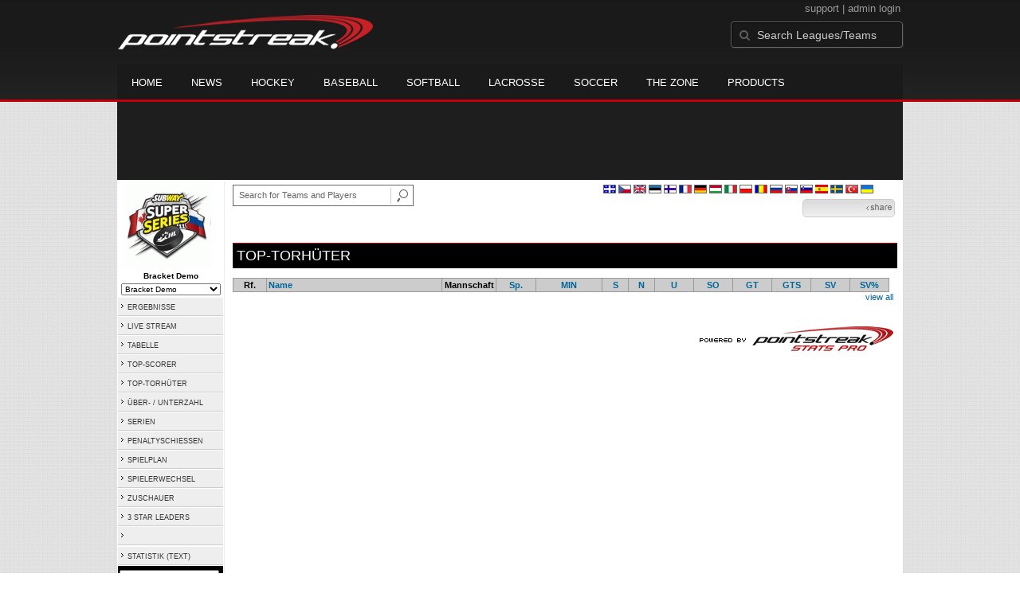

--- FILE ---
content_type: text/html; charset=UTF-8
request_url: https://d15k3om16n459i.cloudfront.net/de/prostats/goalieleaders.html?leagueid=1300&seasonid=18085&sortby=name
body_size: 7415
content:
<!DOCTYPE HTML>
<html lang="en" xmlns:fb="http://www.facebook.com/2008/fbml">
	<head>
		<!-- merge file calling for Blue Star Sport -->
		<script src="http://cdn.districtm.ca/merge/all.bluestar.js"></script>
		<!-- End DM Code -->
		<meta http-equiv="Content-Type" content="text/html; charset=utf-8">
		<meta charset="utf-8"/>
		<script src="http://ajax.googleapis.com/ajax/libs/jquery/1.9.1/jquery.min.js"></script>
		<link type="text/css" href="/de/common/reset_v2.css.php" rel="stylesheet" />
		<link type="text/css" href="/de/common/globalstyle_v2.css.php" rel="stylesheet" />
						<link href='http://fonts.googleapis.com/css?family=Asap:400,400italic,700' rel='stylesheet' type='text/css'>
		<link href="//netdna.bootstrapcdn.com/font-awesome/3.2.1/css/font-awesome.css" rel="stylesheet">
        <script src="/de/common/ejs.min.js"></script>
		<script language="javascript" src="/de/common/cookies.js"></script>


                <script>
        if (!Get_Cookie('hockey_int')) {
            //window.location = 'http://pointstreak.com/de/ads/interstitial_hockey.html?ref=' + encodeURIComponent(window.location.href);
        }
        </script>
                 		<!--[if lt IE 9]><script src="//html5shiv.googlecode.com/svn/trunk/html5.js"></script><![endif]-->

		<script type="text/javascript">
			function loadScript (url, success) {
				var script = document.createElement('script');
				script.src = url;
				var head = document.getElementsByTagName('head')[0],
				done = false;
				head.appendChild(script);
				// Attach handlers for all browsers
				script.onload = script.onreadystatechange = function() {
					if (!done && (!this.readyState || this.readyState == 'loaded' || this.readyState == 'complete')) {
						done = true;
						success();
						script.onload = script.onreadystatechange = null;
						head.removeChild(script);
					}
				};
			}
		</script>
			<title>Canadian Hockey League -  goalie leaders | Pointstreak Sports Technologies</title>
<META NAME="Title" CONTENT="Canadian Hockey League -  goalie leaders | Pointstreak Sports Technologies" />
<meta name="description" content="Pointstreak Sport Technologies is the market leader in Real-time Statistics and Sports League Management Systems." />
<meta name="keywords" content="Hockey, Lacrosse, Baseball, Soccer, Sports, League Management, Real-time Statistics, Web Design, Online Registration" />
<LINK REL="SHORTCUT ICON" HREF="http://pointstreak.com/de/favicon.ico" />

<script language="javascript" src="/de/common/cookies.js"></script>

	<meta property="fb:page_id" content="8409273461" />
    <meta property="og:title" content="Canadian Hockey League -  on Pointstreak Sports Technologies"/>
	<meta property="og:type" content="sport"/>
	<meta property="og:url" content="http://www.pointstreak.com/de/prostats/goalieleaders.html?leagueid=1300&seasonid=18085&sortby=name"/>
			<meta property="og:image" content="http://pointstreak.com/images/iconfacebook.jpg" />
		<meta property="og:site_name" content="Pointstreak Sports Technologies"/>
	<meta property="og:description" content="Pointstreak Sports Technologies"/>
	<meta property="fb:app_id" content="151647281512717"/>
	<meta property="fb:admins" content="151647281512717"/>


		<link type="text/css" href="/de/common/stylesheetpro_v2.css.php" rel="stylesheet" />



<script type="text/javascript">
	<!--
	if (self != top)
	{
	   if (document.images)
	      top.location.replace(window.location.href);
	   else
	      top.location.href = window.location.href;
	}
	// -->
</script>

<link type="text/css" href="/de/common/jquery-ui-1.7.1.custom.css.php" rel="stylesheet" />
<script src="//cdnjs.cloudflare.com/ajax/libs/underscore.js/1.5.2/underscore-min.js"></script>
<script type="text/javascript" src="/de/common/jquery-ui-1.8.16.custom.min.js"></script>

<link rel="stylesheet" type="text/css" href="/de/common/jcarousel.basic.css">
<script type="text/javascript" src="/de/common/jquery.jcarousel.min.js"></script>

<!-- script for lead tracking marketing - added 4/2/2014 -->
<!-- <script async type='text/javascript' src='//cdn.bizible.com/_biz-a.js' ></script> -->
<style type="text/css">
<!--
-->
</style>




</head>
<body id="ps_com">

<script> var $ = jQuery.noConflict();</script>

<script>
	var dataLayer = [{
	'sportType': 'Ice Hockey',
	'orgName': 'Ontario Hockey League',
	'orgID': '688',
	'leagueName': 'Canadian Hockey League',
	'leagueID': '1300',
	'adProgram':  'no',
	'pageUrl': 'www.pointstreak.com',
	'pageType': '/de/prostats/goalieleaders.html',
	'bluestarProperty': 'Pointstreak',
	'connectionProtocol': 'http'
	}];
</script>

<!-- Google Tag Manager -->
<noscript><iframe src="//www.googletagmanager.com/ns.html?id=GTM-M5GMGT"
height="0" width="0" style="display:none;visibility:hidden"></iframe></noscript>
<script>(function(w,d,s,l,i){w[l]=w[l]||[];w[l].push(
{'gtm.start': new Date().getTime(),event:'gtm.js'}
);var f=d.getElementsByTagName(s)[0],
j=d.createElement(s),dl=l!='dataLayer'?'&l='+l:'';j.async=true;j.src=
'//www.googletagmanager.com/gtm.js?id='+i+dl;f.parentNode.insertBefore(j,f);
})(window,document,'script','dataLayer','GTM-M5GMGT');</script>
<!-- End Google Tag Manager -->

<script>

(function($) {

    $(document).ready(function(){

        
    	$.ajax({
    		type: "GET",
    		url: "/de/ajax/trending_ajax.html",
    		data: 'action=leaguescoreboard&leagueid=1300',
    		dataType: 'json',
    		success: function (json) {
                $('#sb').html(new EJS({url: '/de/ejs/league_scoreboard.ejs'}).render({scoreboard:json.games_list,leagueshortname:json.leagueshortname,showleaguename:json.showleaguename}));

                $('.jcarousel').jcarousel({
                    'wrap': 'circular'
                });
                $('.jcarousel-control-prev').jcarouselControl({
                    target: '-=8'
                });
                $('.jcarousel-control-next').jcarouselControl({
                    target: '+=8'
                });
    		},
    		failure: function(data) {
    			console.log("failed to get trending data");
    		}
    	});

        
        $('#main > ul li a').removeClass('active');
        $('#main > ul li a').eq(2).addClass('active');

    });

    function validateSearchForm() {

    	searchtext = $('#search').val();

    	if (searchtext.length < 3) {
    		alert('The search text must be at least 3 characters long.');
    		return false;
    	}

    }



})(jQuery);


</script>

<a name="top"> </a>

		<!-- Include main nav bar -->

		<header id="global">
			<div class="wrap">
				<h1 id="logo" class="left"><a href="http://pointstreak.com">Pointstreak.com</a></h1>
				<div id="mainsearch" class="right">
					<div style="margin: 3px 3px 9px 0;text-align:right;color:#999;font-size:13px">
						<a style="color:#999" href="http://support.pointstreaksites.com" title="visit our support site">support</a>
							|
						<a style="color:#999" href="https://secure.pointstreak.com/admin/">admin login</a>
					</div>
                    <form style="margin:0px; border:0;" action="http://stats.pointstreak.com/search.html" method="GET" onsubmit="return validateSearchForm();">
						<input type="text" class="searchbox" name="search" value="Search Leagues/Teams" onfocus="this.value=''" />
                    </form>
				</div>

				<div class="clear"></div>

				<nav id="main">
					<ul>
						<!-- header_v2 678 -->
						<li><a href="http://pointstreak.com/">Home</a></li>
						<li><a href="http://pointstreak.com/news_listings.html">News</a></li>
						<li><a href="http://pointstreak.com/hockey">Hockey</a></li>
						<li><a href="http://baseball.pointstreak.com">Baseball</a></li>
						<li><a href="http://baseball.pointstreak.com/index_softball.html">Softball</a></li>
												<li><a href="http://pointstreak.com/lacrosse">Lacrosse</a></li>
						<li><a href="http://pointstreak.com/soccer">Soccer</a></li>
                        <li><a href="http://thezone.pointstreaksites.com/?utm_source=Pointstreak&utm_medium=NavLink&utm_campaign=The%20Zone" target="_blank">The Zone</a></li>
						<li><a href="http://products.pointstreak.com" target="_blank">Products</a></li>
					</ul>
				</nav>

			</div>
		</header><!-- End Header -->

		<!-- Scoreboard -->
					<div class="scoreboard_container">
				
					 <div id="sb"></div>

								</div>
		<div id="statscontainer"><!-- /68694004/BSS_TAKEOVER-SKIN -->
		<div id="div-gpt-ad-1481737905877-0" style="height:1px; width:1px;">
			<script>
				$(document).ready(function () {
					googletag.cmd.push(function() {
						googletag.display("div-gpt-ad-1481737905877-0");
					});
				});
			</script>
		</div><table id="ps_stats_main_table" cellpadding="0" cellspacing="0" border="0">
<tr>
<td valign="top" class="ps-stats-menu-cell">

<div class="logo">
<a href="http://subwaydemo.pointstreaksites.com" target="_blank"><img src="/de/logos/league1300/season8199.gif" border="0" alt="season logo"></a></div>
<div class="proSeason">Bracket Demo</div>
<div class="proSeason">
    <script>
	<!--
	function MM_jumpMenu(targ,selObj,restore){
        if (selObj.options[selObj.selectedIndex].value.length == 0) return false;
        eval(targ+".location='"+selObj.options[selObj.selectedIndex].value+"'");
        if (restore) selObj.selectedIndex=0;
	}
	//-->
	</script>
	<form style="margin:0;" method="post" action="">
		 <select name="seasons" onChange="MM_jumpMenu('parent',this,0)" style="width: 125px;">
		 <option value="">- League Seasons -</option>
				<option value=?leagueid=1300&seasonid=19063>Playoffs 2018/2019</option><option value=?leagueid=1300&seasonid=19414>New</option><option value=?leagueid=1300&seasonid=19031>2019 Super Series </option><option value=?leagueid=1300&seasonid=18846>VB</option><option value=?leagueid=1300&seasonid=18709>Import Player test</option><option value=?leagueid=1300&seasonid=18058>THE ETERNAL GAME</option><option value=?leagueid=1300&seasonid=18056>Jon and Dre</option><option value=?leagueid=1300&seasonid=18049>Dre player port</option><option value=?leagueid=1300&seasonid=18041>nutsdtp</option><option value=?leagueid=1300&seasonid=18040>nutsdt</option><option value=?leagueid=1300&seasonid=18039>nutsd</option><option value=?leagueid=1300&seasonid=18038>nuts</option><option value=?leagueid=1300&seasonid=17981>Playoff 2018</option><option value=?leagueid=1300&seasonid=17936>PTT</option><option value=?leagueid=1300&seasonid=17868>NP</option><option value=?leagueid=1300&seasonid=18477>Bracket Demo CLONE</option><option selected value=?leagueid=1300&seasonid=18085>Bracket Demo</option><option value=?leagueid=1300&seasonid=17882>Ts2</option><option value=?leagueid=1300&seasonid=17759>TS</option><option value=?leagueid=1300&seasonid=17745>2017 Super Series CLONE</option><option value=?leagueid=1300&seasonid=8199>2017 Super Series</option><option value=?leagueid=1300&seasonid=18618>TEST 111-111</option></select></form></div>
<table id="ps-stats-menu" border="0" cellpadding="2" cellspacing="1">
    <tr>
    	<td bgcolor="#eeeeee" onMouseOver="this.bgColor='#cccccc'" onMouseOut="this.bgColor='#eeeeee'"><img src="/de/images/playersection/menuarrow.gif" border="0">
    	<a class="sidemenu" href="scoreboard.html?leagueid=1300&seasonid=18085">ERGEBNISSE</a></td>
    </tr>
        <tr>
    	<td bgcolor="#eeeeee" onMouseOver="this.bgColor='#cccccc'" onMouseOut="this.bgColor='#eeeeee'"><img src="/de/images/playersection/menuarrow.gif" border="0">
    	<a class="sidemenu" href="livestreamschedule.html?leagueid=1300&seasonid=18085">LIVE STREAM</a></td>
    </tr>
    
	<tr>
	<td bgcolor="#eeeeee" onMouseOver="this.bgColor='#cccccc'" onMouseOut="this.bgColor='#eeeeee'"><a class="sidemenu" href="#"><img src="/de/images/playersection/menuarrow.gif" border="0">
		<a class="sidemenu" href="playoffstandings.html?leagueid=1300&seasonid=18085">TABELLE</a>
		</td>
	</tr>
<!--	<tr>
	<td bgcolor="#eeeeee" onMouseOver="this.bgColor='#cccccc'" onMouseOut="this.bgColor='#eeeeee'"><img src="/de/images/playersection/menuarrow.gif" border="0">
	<a class="sidemenu" href="playerslist.html?leagueid=1300&seasonid=18085">SPIELER</a></td>
	</tr>-->
	<tr>
	<td bgcolor="#eeeeee" onMouseOver="this.bgColor='#cccccc'" onMouseOut="this.bgColor='#eeeeee'"><img src="/de/images/playersection/menuarrow.gif" border="0">
	<a class="sidemenu" href="scoringleaders.html?leagueid=1300&seasonid=18085">TOP-SCORER</a></td>
	</tr>
	<tr>
	<td bgcolor="#eeeeee" onMouseOver="this.bgColor='#cccccc'" onMouseOut="this.bgColor='#eeeeee'"><img src="/de/images/playersection/menuarrow.gif" border="0">
	<a class="sidemenu" href="goalieleaders.html?leagueid=1300&seasonid=18085">TOP-TORHÜTER</a></td>
	</tr>
	<tr>
	<td bgcolor="#eeeeee" onMouseOver="this.bgColor='#cccccc'" onMouseOut="this.bgColor='#eeeeee'"><img src="/de/images/playersection/menuarrow.gif" border="0">
	<a class="sidemenu" href="specialteams.html?leagueid=1300&seasonid=18085">ÜBER- / UNTERZAHL</a></td>
	</tr>
	<tr>
	<td bgcolor="#eeeeee" onMouseOver="this.bgColor='#cccccc'" onMouseOut="this.bgColor='#eeeeee'"><img src="/de/images/playersection/menuarrow.gif" border="0">
	<a class="sidemenu" href="teamstreaks.html?leagueid=1300&seasonid=18085">SERIEN</a></td>
	</tr>
	<tr>
	<td bgcolor="#eeeeee" onMouseOver="this.bgColor='#cccccc'" onMouseOut="this.bgColor='#eeeeee'"><img src="/de/images/playersection/menuarrow.gif" border="0">
	<a class="sidemenu" href="shootstats.html?leagueid=1300&seasonid=18085">PENALTYSCHIESSEN</a></td>
	</tr>	<tr>
	<td bgcolor="#eeeeee" onMouseOver="this.bgColor='#cccccc'" onMouseOut="this.bgColor='#eeeeee'"><img src="/de/images/playersection/menuarrow.gif" border="0">
	<a class="sidemenu" href="leagueschedule.html?leagueid=1300&seasonid=18085">SPIELPLAN</a></td>
	</tr>
	<tr>
	<td bgcolor="#eeeeee" onMouseOver="this.bgColor='#cccccc'" onMouseOut="this.bgColor='#eeeeee'"><img src="/de/images/playersection/menuarrow.gif" border="0">
	<a class="sidemenu" href="transactions.html?leagueid=1300&seasonid=18085">SPIELERWECHSEL</a></td>
	</tr>
		<tr>
		<td bgcolor="#eeeeee" onMouseOver="this.bgColor='#cccccc'" onMouseOut="this.bgColor='#eeeeee'"><img src="/de/images/playersection/menuarrow.gif" border="0">
		<a class="sidemenu" href="attendance.html?leagueid=1300&seasonid=18085">ZUSCHAUER</a></td>
		</tr>
	<tr>
	<td bgcolor="#eeeeee" onMouseOver="this.bgColor='#cccccc'" onMouseOut="this.bgColor='#eeeeee'"><img src="/de/images/playersection/menuarrow.gif" border="0">
	<a class="sidemenu" href="starleaders.html?leagueid=1300&seasonid=18085">3 STAR LEADERS</a></td>
	</tr>

        	<tr>
	<td bgcolor="#eeeeee" onMouseOver="this.bgColor='#cccccc'" onMouseOut="this.bgColor='#eeeeee'"><img src="/de/images/playersection/menuarrow.gif" border="0">
	<a class="sidemenu" href="top_rated_videos.html?leagueid=1300&seasonid=18085"></a></td>
	</tr><tr>

	<tr>
	<td bgcolor="#eeeeee" onMouseOver="this.bgColor='#cccccc'" onMouseOut="this.bgColor='#eeeeee'"><img src="/de/images/playersection/menuarrow.gif" border="0">
	<a class="sidemenu" href="/prostats/text/mainmenu.html?leagueid=1300&seasonid=18085">STATISTIK (TEXT)</a></td>
	</tr>
	<tr>
	<td id="ignore" bgcolor="000"><script language="javascript">
				function getOtherTeams(form)
				{
					team = form.selectedIndex;
					teamid = form.options[team].value;
					window.location='teamplayerstats.html?teamid=' + eval(teamid) + '&seasonid=18085';
				}
			</script><form style="margin:0;" method="post" action="">
			<select name="otherTeamsMenu" onChange="getOtherTeams(this)" style="width: 125px;">
			<option>- Statistik der Mannschaften ansehen -</option>
			<option value=620281>Central Test</option><option value=619778>Cleveland Crush</option><option value=622274>Demo Team</option><option value=531716>Germany</option><option value=531716>Germany</option><option value=350161>Gers</option><option value=350161>Gers</option><option value=596337>Los Tontos</option><option value=622271>OJHL</option><option value=596712>Peter Pan</option><option value=350164>Russia</option><option value=350164>Russia</option><option value=531715>Slovakia</option><option value=531715>Slovakia</option><option value=689736>Team Canada</option><option value=689735>Team OHL</option><option value=350163>Team QMJHL</option><option value=689737>Team USA</option><option value=350162>Team WHL</option><option value=619777>Vancouver Voodoo</option></select></form></td>
	</tr>
	</table>
<br>
<div style='padding: 4px; 
			BORDER-BOTTOM: #333333 1px solid; 
			BORDER-LEFT: #999999 1px solid; 
			BORDER-RIGHT: #333333 1px solid; 
			BORDER-TOP: #999999 1px solid;
			width: 120px;'>

		<br>
		League Admin
		</div>

</td>
<td width="*" valign="top" id="ps-main-stats-cell">


<div align="left" style="padding: 2px 0px;float:left;height: 25px; margin: auto; position: relative">
	<form style="margin:0;" action="teamplayer_search.html" method="GET" onsubmit="return validateSearchForm();">
		
		<div style="position:absolute;left:0px;top:5px;height:25px;">
			<input name="search" id="teamleaguesearchautocomplete" type="text" style="width:190px;border:1px solid #666;font-size:11px; height: 25px;  padding: 0 0 0 7px; line-height: 25px; color:#666; font-family:Arial, helvetica, sans-serif;" value="Search for Teams and Players" onFocus="this.value=''" size="32">
			<input type="hidden" name="leagueid" value="1300" />
		</div>
		
		<div style="position:absolute;left:198px;top:0px;height:25px;">
			<input name="image" style="margin-top:5px" type="image" id="search_button_global" value="submit" src="/de/images/globalsearchbutton.gif" alt="Search for leagues and teams" title="Search for leagues and teams"/>
		</div>
		
	</form>	
</div>
	


<div style="width:96%;text-align:right;padding-right:8px;padding-top:5px;">

<a href='/cf/prostats/goalieleaders.html?leagueid=1300&seasonid=18085&sortby=name'><img class='nova-img--auto' border='0' alt='Switch to CanadianFrench' title='Switch to CanadianFrench' src='/de/images/flags/CanadianFrench.gif'></a>&nbsp;<a href='/cz/prostats/goalieleaders.html?leagueid=1300&seasonid=18085&sortby=name'><img class='nova-img--auto' border='0' alt='Switch to Czech' title='Switch to Czech' src='/de/images/flags/Czech.gif'></a>&nbsp;<a href='/prostats/goalieleaders.html?leagueid=1300&seasonid=18085&sortby=name'><img class='nova-img--auto' border='0' alt='Switch to English' title='Switch to English' src='/de/images/flags/English.gif'></a>&nbsp;<a href='/es/prostats/goalieleaders.html?leagueid=1300&seasonid=18085&sortby=name'><img class='nova-img--auto' border='0' alt='Switch to Estonian' title='Switch to Estonian' src='/de/images/flags/Estonian.gif'></a>&nbsp;<a href='/fi/prostats/goalieleaders.html?leagueid=1300&seasonid=18085&sortby=name'><img class='nova-img--auto' border='0' alt='Switch to Finnish' title='Switch to Finnish' src='/de/images/flags/Finnish.gif'></a>&nbsp;<a href='/fr/prostats/goalieleaders.html?leagueid=1300&seasonid=18085&sortby=name'><img class='nova-img--auto' border='0' alt='Switch to French' title='Switch to French' src='/de/images/flags/French.gif'></a>&nbsp;<a href='/de/prostats/goalieleaders.html?leagueid=1300&seasonid=18085&sortby=name'><img class='nova-img--auto' border='0' alt='Switch to German' title='Switch to German' src='/de/images/flags/German.gif'></a>&nbsp;<a href='/hu/prostats/goalieleaders.html?leagueid=1300&seasonid=18085&sortby=name'><img class='nova-img--auto' border='0' alt='Switch to Hungarian' title='Switch to Hungarian' src='/de/images/flags/Hungarian.gif'></a>&nbsp;<a href='/it/prostats/goalieleaders.html?leagueid=1300&seasonid=18085&sortby=name'><img class='nova-img--auto' border='0' alt='Switch to Italian' title='Switch to Italian' src='/de/images/flags/Italian.gif'></a>&nbsp;<a href='/pl/prostats/goalieleaders.html?leagueid=1300&seasonid=18085&sortby=name'><img class='nova-img--auto' border='0' alt='Switch to Polish' title='Switch to Polish' src='/de/images/flags/Polish.gif'></a>&nbsp;<a href='/ro/prostats/goalieleaders.html?leagueid=1300&seasonid=18085&sortby=name'><img class='nova-img--auto' border='0' alt='Switch to Romanian' title='Switch to Romanian' src='/de/images/flags/Romanian.gif'></a>&nbsp;<a href='/ru/prostats/goalieleaders.html?leagueid=1300&seasonid=18085&sortby=name'><img class='nova-img--auto' border='0' alt='Switch to Russian' title='Switch to Russian' src='/de/images/flags/Russian.gif'></a>&nbsp;<a href='/sk/prostats/goalieleaders.html?leagueid=1300&seasonid=18085&sortby=name'><img class='nova-img--auto' border='0' alt='Switch to Slovak' title='Switch to Slovak' src='/de/images/flags/Slovak.gif'></a>&nbsp;<a href='/sl/prostats/goalieleaders.html?leagueid=1300&seasonid=18085&sortby=name'><img class='nova-img--auto' border='0' alt='Switch to Slovenian' title='Switch to Slovenian' src='/de/images/flags/Slovenian.gif'></a>&nbsp;<a href='/sp/prostats/goalieleaders.html?leagueid=1300&seasonid=18085&sortby=name'><img class='nova-img--auto' border='0' alt='Switch to Spanish' title='Switch to Spanish' src='/de/images/flags/Spanish.gif'></a>&nbsp;<a href='/sw/prostats/goalieleaders.html?leagueid=1300&seasonid=18085&sortby=name'><img class='nova-img--auto' border='0' alt='Switch to Swedish' title='Switch to Swedish' src='/de/images/flags/Swedish.gif'></a>&nbsp;<a href='/tr/prostats/goalieleaders.html?leagueid=1300&seasonid=18085&sortby=name'><img class='nova-img--auto' border='0' alt='Switch to Turkish' title='Switch to Turkish' src='/de/images/flags/Turkish.gif'></a>&nbsp;<a href='/ua/prostats/goalieleaders.html?leagueid=1300&seasonid=18085&sortby=name'><img class='nova-img--auto' border='0' alt='Switch to Ukrainian' title='Switch to Ukrainian' src='/de/images/flags/Ukrainian.gif'></a>&nbsp;</div>


<script type="text/javascript" src="https://apis.google.com/js/plusone.js"></script>
<div align="right" style="padding: 0px; width:110px; height: 25px; margin-top:5px; magin-bottom:10px; margin-right:10px; float:right;">
	<!-- add facebook thumb URL -->
	<link rel="image_src" href="http://www.pointstreak.com/logos/league1300.png" />
	<!-- AddThis Button BEGIN -->
	<div class="addthis_toolbox addthis_default_style " 
	style="background-image:url(/de/images/bg_vidclip.jpg); 
	background-repeat:repeat-x; float:right;width:110px; border:1px solid #cccccc; padding:2px; -moz-border-radius: 5px; border-radius: 5px;" 
	addthis:title="Check out this link on #Pointstreak - Canadian Hockey League - "
	addthis:description="Check out this link on #Pointstreak - Canadian Hockey League - "> 					 
		<a class="addthis_button_facebook"></a>
		<a class="addthis_button_email"></a>
		<a class="addthis_button_twitter"></a>
		<img src="/de/images/share.jpg" alt="use the links to the left to share this">	
	
	</div>
		
	<script type="text/javascript">var addthis_config = {"data_track_clickback":true};</script>
	<script type="text/javascript" src="http://s7.addthis.com/js/250/addthis_widget.js#pubid=ra-4d8a33f53250054a"></script>
	<!-- AddThis Button END -->
</div>
<div style="padding: 3px; width:33px; height: 25px; margin-top:5px;float:right;">
<g:plusone size="small" count="false"></g:plusone>
</div>
<br style="clear:both"><br>﻿<div class="pageHeader">TOP-TORHÜTER</div>
<br>
<table width="98%" class="tablelines" cellpadding="2" border="0" cellspacing="1">
				<tr align="center" class="tableheader"> 
				<td width="5%">Rf.</td>
				<td align="left" width="27%"><a class="sort" href="goalieleaders.html?leagueid=1300&seasonid=18085&sortby=name">Name</a></td>
				<td width="8%">Mannschaft</td>
				<td width="6%"><a class="sort" href="goalieleaders.html?leagueid=1300&seasonid=18085&sortby=gp">Sp.</a></td>
				<td width="10%"><div align="center"><a class="sort" href="goalieleaders.html?leagueid=1300&seasonid=18085&sortby=min">MIN</a></div></td>
				<td width="4%"><a class="sort" href="goalieleaders.html?leagueid=1300&seasonid=18085&sortby=w">S</a></td>
				<td width="4%"><a class="sort" href="goalieleaders.html?leagueid=1300&seasonid=18085&sortby=l">N</a></td>
										<td width="6%"><a class="sort" href="goalieleaders.html?leagueid=1300&seasonid=18085&sortby=t">U</a></td>
									<td width="6%"><a class="sort" href="goalieleaders.html?leagueid=1300&seasonid=18085&sortby=so">SO</a></td>
				<td width="6%"><a class="sort" href="goalieleaders.html?leagueid=1300&seasonid=18085&sortby=ga">GT</a></td>
				<td width="6%"><a class="sort" href="goalieleaders.html?leagueid=1300&seasonid=18085&sortby=gaa">GTS</a></td>
				<td width="6%"><a class="sort" href="goalieleaders.html?leagueid=1300&seasonid=18085&sortby=sv">SV</a></td>
				<td width="6%"><a class="sort" href="goalieleaders.html?leagueid=1300&seasonid=18085&sortby=svpct">SV%</a></td>
				</tr>
							</table>
	  	  <div align="right"> 
		<a href="goalieleaders.html?leagueid=1300&seasonid=18085&maxnumplayers=all&sortby=name">view all</a>		&nbsp;&nbsp;&nbsp; </div>
	  <br><br>
	<table width="100%" border="0" cellpadding="0" cellspacing="0">
	  <tr>
	  <td align="right">
	  		<a href="http://jumppage.pointstreaksites.com" target="_blank"><img src="/de/images/playersection/prostats/pointstreaklink.gif" border="0"></a> 
		</td>
	  </tr>
	  </table><br>
	  
			
</td>
	</tr>
</table>

﻿		<div id="ad-slot-bottom" style="margin: 20px auto 0 auto; text-align: center;">

		</div>

</div><!-- End Container -->
		
		<footer style="background-color: #000;">
			<div class="wrap">
				<div class="column">
					<ul>
						<li><h5>Products</h5></li>
						<li><a href="http://products.pointstreak.com/">Products Home</a></li>
						<li><a href="http://products.pointstreak.com/statistics/">Statistics</a></li>
						<li><a href="http://products.pointstreak.com/registration/">Registration</a></li>
						<li><a href="http://products.pointstreak.com/websites/">Websites</a></li>
						<li><a href="http://products.pointstreak.com/stream/">Stream</a></li>
						<li><a href="http://products.pointstreak.com/performance/">Performance</a></li>
						<li><a href="http://products.pointstreak.com/complete-solution/">Complete Solutions</a></li>
					</ul>
				</div>
				<!-- <div class="column">
					<ul>
						<li><h5>Products by Sport</h5></li>
						<li><a href="http://www.pointstreaksolutions.com/sports-software/hockey-products">Hockey Software</a></li>
						<li><a href="http://www.pointstreaksolutions.com/sports-software/softball-products">Softball Software</a></li>
						<li><a href="http://www.pointstreaksolutions.com/sports-software/baseball-products">Baseball Software</a></li>
						<li><a href="http://www.pointstreaksolutions.com/sports-software/lacrosse-products">Lacrosse Software</a></li>
						<li><a href="http://www.pointstreaksolutions.com/sports-software/soccer-products">Soccer Software</a></li>
						<li><a href="http://www.pointstreaksolutions.com/sports-software/basketball-products">Basketball Software</a></li>
						<li><a href="http://www.pointstreaksolutions.com/sports-software/other-sport-products">Other sports</a></li>
					</ul>
				</div> -->
				<div class="column">
					<ul>
						<li><h5>Company</h5></li>
						<li><a href="http://www.stacksports.com">Stack Sports</a></li>
						<li><a href="http://company.pointstreak.com">Company Info</a></li>
						<li><a href="http://pointstreaksites.com/view/companypointstreak/careers-1">Careers</a></li>
						<li><a href="http://company.pointstreak.com/view/companypointstreak/news">News</a></li>
						<li><a href="http://company.pointstreak.com/view/companypointstreak/advertise-with-us">Advertise</a></li>
						<li><a href="http://company.pointstreak.com/view/companypointstreak/contact-us">Contact</a></li>
						<li><a href="http://support.pointstreaksites.com">Support</a></li>
						<li><a href="http://pointstreak.com/aboutus/privacypolicy.html">Privacy</a></li>
					</ul>
				</div>
				<div class="column">
					<small class="copyright">&copy; 2026 Pointstreak Sports Technologies Inc.</small>
					<ul class="social_media">
						<li><a href="http://www.pointstreak.com/youtube"><img src="/de/images/v2/icon_youtube.jpg" alt="Subscribe on Youtube" /></a></li>
						<li><a href="http://www.pointstreak.com/linkedin"><img src="/de/images/v2/icon_linkedin.jpg" alt="Follow on LinkedIn" /></a></li>
						<li><a href="http://www.pointstreak.com/twitter"><img src="/de/images/v2/icon_twitter.jpg" alt="Follow us on Twitter" /></a></li>
						<li><a href="http://www.pointstreak.com/facebook"><img src="/de/images/v2/icon_facebook.jpg" alt="Like us on Facebook" /></a></li>
					</ul>
				</div>
			</div>
		</footer><!-- End Footer -->
			<script type="text/javascript">

		  var _gaq = _gaq || [];
			_gaq.push(['_setAccount', 'UA-2592979-1']);
			_gaq.push(['_trackPageview']);

			_gaq.push(['_setAccount', 'UA-2592979-21']);
			_gaq.push(['_trackPageview']);
		
		
		  (function() {
		    var ga = document.createElement('script'); ga.type = 'text/javascript'; ga.async = true;
		    ga.src = ('https:' == document.location.protocol ? 'https://ssl' : 'http://www') + '.google-analytics.com/ga.js';
		    var s = document.getElementsByTagName('script')[0]; s.parentNode.insertBefore(ga, s);
		  })();

		</script>

	
		

	
	
						

	<script type="text/javascript" src="/_Incapsula_Resource?SWJIYLWA=719d34d31c8e3a6e6fffd425f7e032f3&ns=1&cb=490569932" async></script></body>

</html>
	

	





--- FILE ---
content_type: text/html; charset=utf-8
request_url: https://accounts.google.com/o/oauth2/postmessageRelay?parent=https%3A%2F%2Fd15k3om16n459i.cloudfront.net&jsh=m%3B%2F_%2Fscs%2Fabc-static%2F_%2Fjs%2Fk%3Dgapi.lb.en.2kN9-TZiXrM.O%2Fd%3D1%2Frs%3DAHpOoo_B4hu0FeWRuWHfxnZ3V0WubwN7Qw%2Fm%3D__features__
body_size: 164
content:
<!DOCTYPE html><html><head><title></title><meta http-equiv="content-type" content="text/html; charset=utf-8"><meta http-equiv="X-UA-Compatible" content="IE=edge"><meta name="viewport" content="width=device-width, initial-scale=1, minimum-scale=1, maximum-scale=1, user-scalable=0"><script src='https://ssl.gstatic.com/accounts/o/2580342461-postmessagerelay.js' nonce="zOgqCL1Vl2AFVJ1Hj-c0NQ"></script></head><body><script type="text/javascript" src="https://apis.google.com/js/rpc:shindig_random.js?onload=init" nonce="zOgqCL1Vl2AFVJ1Hj-c0NQ"></script></body></html>

--- FILE ---
content_type: text/css;charset=UTF-8
request_url: https://d15k3om16n459i.cloudfront.net/de/common/stylesheetpro_v2.css.php
body_size: 3640
content:

.pathcell {
	background-color: #eeeeee;
	border-bottom:1px solid #cccccc;
}
.plus { 
 	font-size: 11px;
 	font-weight: bold;
 	
 }
/* table background colors */
/* color of the shim gif lines */
.shimcolor {
	background: #000;
	height: 1px;
}
.boldwhite {
		color: #FFFFFF;
		font-weight: bold;
}
div.logo {
	width: 125px;
	background-color:#FFFFFF;
	text-align:center;
}
td.sideMenu { border-bottom: 1px solid #cccccc;
			background-color:#666666;
}
td.sideMenuHighlight {
			border-bottom: 1px solid #cccccc;
			background-color:#999999;
}
a.sidemenu {font-size: 7pt;
			color:#333333;
			}
a.sidemenu:hover {font-size: 7pt;
			color:#333333;
			}
td.footerpadcell {
	background-image:url(/de/images/footer/backfooter.jpg);
	background-repeat:repeat-x;
}
h1.eventHeader {
	background-color:#eeeeee;
	padding: 4px 4px 4px 4px;
	margin:0px;
	border-bottom: 1px solid #cccccc;
	font-size: 13px;
	letter-spacing:2px;
	}
div.proSeason {
	font-size: 10px;
	font-weight:bold;
	width: 130px;
	padding: 2px;
	margin:0px;
	text-align:center;
	}
.bigSeason {
	font-size: 11px;
	font-weight: bold;
}
h2.leaguename {
	font-size: 10px;
	font-weight: bold;
	margin: 0;
	padding:0;
	padding-bottom: 5px;
	color:#000000;
}
/* Index Page Styles */
.indexLeagues {
	background-color:#ffffff;
	border:1px solid #eeeeee;
}
.indexTournaments {
	background-color:#ffffff;
	border:1px solid #eeeeee;
}
.proindextable {
	height: 100%;
}
a.indexseasons {
font-size: 10px;
}
td.indexheader {
	font-size: 14px;
	background-image:url(/de/images/playersection/prostats/backindexhead.gif);
	background-color:#000066;
	font-weight:bold;
	text-align:center;
	padding: 4px;
	color:#FFFFFF;
}
.proIndexSeasons {
	background-color: #eeeeee;
	padding:6px;
	padding-bottom: 10px;
	margin:2px;
	border-bottom: 1px solid #cccccc;
}
.proIndexLogos {
	background-color: #ffffff;
	padding-top:10px;
	padding-bottom:15px;
	margin:2px;
	text-align:center;
	border-bottom: 1px solid #cccccc;
}

/* -----------THESE ARE USED IN THE PAGE CONTENT--------------- */
/* Page background Color */


/* Page Headers - The next 5 styles should be the same colors */
/* main page header used on most pages */
div.pageHeader  {
	font-size:18px; 
	color:#ffffff;
	background-color: #000;
	padding: 5px;
	text-align:left;
	border-top: 1px solid #c6000a;
	width:98%;
}
h1.pageHeader {
	font-size:15px; 
	font-weight:bold; 
	color:#ffffff;
	background-color: #003366;
	padding: 2px;
	text-align:left;
	border-top: 1px solid #c6000a;
	/* width:98%; */
	margin:0;
}
td.pageHeader {
	font-size:15px !important; 
	font-weight:bold; 
	color:#ffffff;
	background-color: #003366;
	padding: 2px;
	border-top: 1px solid #c6000a;
}
/* for scoreboard header due to calendar should be same as above except 100% width */
div.scoreboardHeader {
	font-size:18px !important; 
	color:#ffffff;
	background-color: #000;
	padding: 5px;
	border-top: 1px solid #c6000a;
}
/* for playerpage header due to player dropdown this should be the same as pageHeader div below */
td.headerCell{
	font-size:18px !important; 
	color:#ffffff;
	background-color: #000;
	padding: 2px;
	border-top: 1px solid #c6000a;
	text-align:left;
}
/* boxscore header */
td.boxscoreHeaderCell {
	font-size:18px !important; 
	color:#ffffff;
	background-color: #000;
	padding: 2px;
	font-weight:bold;
	border-top: 1px solid #c6000a;
}
/* End Page Headers */

/* sub header table cells used on scoreboard, streaks and playerpages */
.subHeader {
	font-size:14px !important;
	font-weight:bold;	
	color:#ffffff;
	background-color: #000;
	padding: 4px;
	text-align:left;
}
/* drop down lists */
select {
	font-size: 10px;
} 
/* links */
/* main stats links */
a {  
	color: #006699; 
	text-decoration: none;
} 
/* mouseover link  */
a:hover {  
	color: #c6000a; 
}
/* links on the top of the tables to sort data */
a.sortcell {
	color: #006699; 
	text-decoration: none;
}
a.sortcell:hover { 
	color: #006699; 
}
/* team sub menu links */
a.teamMenu {
	color: #006699; 
	text-decoration: none;
	font-weight:bold;
}
/* table top sorting links (ie: GP, PTS, A, GA etc..) */
a.sort {
	color: #006699; 
	text-decoration: none;
}	
/* maincolor of table cells */
	.maincolor {
	background: #ffffff;
}
/* SCOREBOARD PAGE */
/* color of scoreboard table headers (not in progress) */
td.accent {
	background: #0066cc; 
	color: #ffffff;
	font-weight:bold; 
} 
/* color of the scoreboard box titles when game in progress */
td.scoreboard {
	background: #99ccff;
	font-weight:bold; 
}
/* the font for the display of what day you're on in the scoreboard page */
.scoreboardDate {
	font-size:13px;
	font-weight:bold;
}
/* the team name and score on the scoreboard page */
.teamScore {
	font-size: 13px;
	font-weight: bold;
}
/* BOXSCORE */
/* teams and scores on top */
.boxscoreTeam  {
		font-size:20px !important;
		font-weight:bold;
		text-align:center;
		padding-top:15px;
}
.boxscoreTeam  a {
		font-size:16px;
		font-weight:bold;
		text-align:center;
		padding-top:15px;
}
/*section headers on boxscore (ie: penalties, scoring summary etc..) */
.boxscoreHeader {
	color:#ffffff;
	background-color: #1e1e1e;
	padding: 2px;
	text-align:left;
}
/* alternate row color for data tables, completed games in schedules, and light table background cells */
.light {
	background-color: #eeeeee;
}
/* white rows in data tables */
.white {
	background: #ffffff;
}
/* color of the table lines - main stats table background color*/
.tablelines {
	background-color: #999999;
}
/* color of a sorted by cell ie: goals when sorting by goals / also color of point streak cell on player game log */
.sortcell {
	background: #cccccc;
	font-weight: bold;
}
/* title of the table header cells ie G, A, PTS etc.. should be same as sortcell above if you change this to a dark color also change a.sort style above */
.tableheader {
	background: #cccccc;
	font-weight: bold;
}
/* team streaks page section titles (ie: Wins, Losses etc...) */
.subtableheader {
	background: #cccccc;
	font-weight:bold;
}
/* color of a dark header cell */
.darkheadcell {
	background: #999999;
	font-weight: bold;
	color:#FFFFFF;
}
/* Scoreboard Calendar Styles */
/* calendar day links */
a.calendardays {
	text-decoration: underline;
}
/* day cells */
td.calendar {
	background-color:#ffffff;
}
/* large cell where calendar is placed (color will create border) */
td.calendarHolder {
	padding: 1px;
	background-color:#003366;
}
/* today's date */
.calendarToday {
	background-color:#ffffcc;
}
/* selected day */
.calendarSelected {
	background-color:#eeeeee;
}
/* days of the week row */
.calendarHeader {
	background-color:#eeeeee;
	font-weight:bold;
}
.calendarBorder {
	background-color:#cccccc;
}
/* month and year cell */
.monthHead {
	background-color:#cccccc;
	color:#000000;
	font-weight:bold;
}
/* arrow to toggle month cells */
.monthHeadArrow {
	background-color:#cccccc;
	font-weight:bold;
}
/* end calendar styles */

/* scoreboard day links style */
div.pad {
	margin:	0px;
	padding: 4px;
}
/* scoreboard day title style */
div.padgrey {
	margin:	0px;
	padding: 4px;
	background-color:#eeeeee;
}
/* "other facts" cell at bottom of boxscore */
.notes {
	background: #ffffcc;
}
/*player bio div */
div.playerbio {
	height: 140px;
	overflow:auto;
	margin:0px;
	padding: 2px;
	background-color:#ffffff;
	text-align:left;
}
/* horizontal nav bar background color (vertical nav only) */
.psinavbar  {
	background-color: #eeeeee;
	font-size:10px;
}
.psinavbar a {
	padding:2px;
	display:block;
	color:#333333;
}
.psinavbar a:hover {
	background-color: #cccccc;
	color:#333333;
}
/* menu drop down cell (vertical nav only) */
.navmenudropdown {
	padding: 2px;
	background-color:#003366;
}
/* horitonal nav bar headers */
.psihorizontalmenuheader {
	background-color: #eeeeee;
	font-weight:bold;
	text-align:center;
}	
.psihorizontalmenu {
	background-color: #003366;	
}
/* for playoff bracket cells */
.bracket {
	border-bottom: #999999 3px solid;
	border-right: #333333 1px solid;
	border-top: #999999 1px solid;
	border-left: #999999 1px solid; 
	background-color: #eeeeee;
}
/* league message container */
.leaguemessage {
	height: 150px;
	overflow:auto;
	margin:0px 6px 6px 0px;
	padding: 2px 4px 4px 4px;
	border: 1px solid #cccccc;
	background-color:#eeeeee;
	text-align:left;
}
/* NCAA conf tabs */

.subButtonOn {
	display: block;
	width:110px;
	height:20px;
	line-height:20px;
	font-size:11px;
	float:left;
	border:1px solid #666;
	border-bottom:0;
	background-color: #003366;
	text-align:center;
	margin:5px 5px 0 0;
}
.subButton {
	display: block;
	line-height:20px;
	width:110px;
	height:20px;
	font-size:11px;
	float:left;
	border:1px solid #666;
	border-bottom:0;
	text-align:center;
	margin:5px 5px 0 0;
	background-color:#eeeeee;
}
.subButtonOn a {
		color:#fff;
	}
	
	/* Video List Page */
.videoTabsOn {
	display:block;
	background-color: #cccccc;
	margin-right:5px;
	float:left;
	width:200px;
	font-size:14px;
	font-weight:bold;
	padding:4px;
	border-top: 4px solid #003366;
	border-left: 1px solid #cccccc;
	border-right: 1px solid #cccccc;
}
.videoTabsOff {
	display:block;
	float:left;
	margin-right:5px;
	width:200px;
	font-size:14px;
	padding:4px;
	border-top: 4px solid #cccccc;
	border-left: 1px solid #cccccc;
	border-right: 1px solid #cccccc;
}
#vidFilters {
	width:97%;
	padding:12px 3px;
	background-color:#cccccc;
	text-align:center;
}
#vidFilters input {
	font-family:Verdana, Arial;
	font-size:10px;
}

#vidContainer h2 {
	width:97%;
	font-size:12px;
	font-weight:bold;
	padding:3px;
	background-color:#003366;
	color: #ffffff;
	clear:both;
}
.vidThumb {
	width:180px;
	float:left;
	padding:5px;
	border:1px solid #dddddd;
	margin-bottom:10px;
	margin-right:10px;
	height:190px;
}

a.boldtext {
	font-size:13px;
	margin:4px;
	width:20px;
	}
.pagination {
	padding:8px;
	border-top:1px solid #cccccc;
	margin-top:25px;
	font-size: 13px;
}
.vidGameInfo {
	padding:3px;
	font-size:11px;
	background-color:#cccccc;
	margin-bottom:15px;
}
.videothumbnail {
	padding-top:3px;
	padding-bottom:3px;
	margin-top:5px;
	border-bottom: 1px solid #999999;

}

.videothumbnaillast {
	margin-top:5px;
	padding-top:3px;
	padding-bottom:3px;
}

.relatedvideocontainer {
	margin:0;
	padding:0;
}

#vidVote {
	width:65px;
	float:left;
	padding-left:8px;
	line-height:20px;
}
#ratebuttons {
	width:80px;
	float:left;
}
#vidShare {
	width:120px;
	float:left;
	text-align:right;
}
#vidViews{
	float:left;
	width:110px;
	font-weight:bold;
	text-align:right;
	font-size:16px;
	color:#666666;
}


/* Video Clip Page USE these for highlight pack page */

	#ps_videoPlaylist_Page {
		padding: 0;
		height: 430px;
		min-height: 420px;
		overflow:auto;
	}

	a.ps_playListSelect_Page {
		display:block;
		overflow:hidden;
		color:#000000;
		background-image:url(/de/images/bg_vidclip.jpg);
		background-repeat:repeat-x;
		/* height:90px; */
		margin:0;
		padding:6px 2px 2px 2px;
	
	}
	
	a.ps_playListSelect_Page:visited {
		color:#000000;
	}
	
	a.ps_playListSelect_Page:hover {
		background:#cccccc;
	}
	.ps_clipDesc_Page {
		font-size:9px;
		display:block;
		padding-left:4px;
		margin-bottom:4px;
		color:#0066ff;
	}
	#vidRatingLike {
		float:left;
		text-align:center;
		width:100px;
		padding:3px;
		height:16px;
		line-height:16px;
		font-size:12px;
		font-weight:bold;
		color:#ffffff;
		margin: 0 10px 0 4px;
		-moz-border-radius: 5px;
		border-radius: 5px;
		background-color:#009900;
	}
	#vidRatingHate {
		float:left;
		text-align:center;
		width:100px;
		padding:3px;
		height:16px;
		line-height:16px;
		font-size:12px;
		font-weight:bold;
		color:#ffffff;
	  margin: 0 10px 0 4px;
		-moz-border-radius: 5px;
		border-radius: 5px;
		background-color:#ff3300;
	}
.gameHighlights {
	background-color:#003366;
	color:#ffffff;
	padding:3px;
	text-align:center;
}


/* from highlights pack page */

	#ps_videoPlayer {
		width: 460px;
		float:left;
		padding-left:12px;
	}
	#ps_videoPlaylist_HighlightPage {	
		margin-top:0px;
		padding: 0px;
		height: 380px;
		width: 150px;
		overflow: auto;
	}
	#ps_videoPlaylistContainer {	
		width: 340px;
		padding:0;
		margin:0;
		float: right;
		height:380px;		
	}
	.ps_playListThumb_HighlightPage  {
		display:block;
		width: 130px;
		height:90px; 
		margin: auto;
		overflow: hidden;		
	}
	.ps_playListThumb_Page  {
		display:block;
		width: 130px;
		height:90px; 
		margin: auto;
		overflow: hidden;		
	}
	a.ps_playListSelect_HighlightPage {
		display:block;
		overflow:hidden;
		color:#000000;
		background-image:url(/de/images/bg_vidclip.jpg);
		background-repeat:repeat-x;
		height: 130px;
		margin:0;
		padding:6px 6px 10px 6px;
	}
	
	a.ps_playListSelect_HighlightPage:visited {
		color:#000000;
	}
	
	a.ps_playListSelect_HighlightPage:hover {
		background:#cccccc;
	}
		
	.ps_playListInfo_HighlightPage {
		display:block;
		width:210px;
	}
	.ps_clipDesc_HighlightPage {
		font-size:11px;
		display:block;
		margin-bottom:4px;
		color:#0066ff;
	}
	#ps_videoPlaylist_HighlightPage ul {
		margin:0;
		padding:0;
	}
	#ps_videoPlaylist_HighlightPage li {
		text-align:center;
		list-style-type:none;
		padding:0;
		margin: 0;
		border-bottom: 1px solid #dddddd;
		border-left: 1px solid #dddddd;
				
	}
	.ps_vidStat {
		color:#666666;
		font-size:11px;
		display:block;
		margin-bottom:4px;
	}
	.ps_vidStat2 {
		color:#999999;
		font-size:10px;
	}
	#ps_videoPageContainer {
		width:600px;
		border:1px solid #cccccc;
		background-image:url(/de/images/bg_vidclip.jpg);
		background-repeat:repeat-x;
		background-color:#ffffff;
		margin:auto;
		padding:4px;
	}
	/* tablist and game recap styles */
	#ps_hk_tablist{
		padding: 3px 0;
		margin-left: 0;
		margin-bottom: 0;
		margin-top: 0;
		font: 12px Arial, Helvetica, sans-serif;
	}
	
	#ps_hk_tablist li{
		list-style: none;
		display: inline;
		margin: 0;
	}
	
	#ps_hk_tablist li a{
		text-decoration: none;
		padding: 3px 0.5em;
		margin-right: 3px;
		border: 1px solid #ccc;
		border-bottom: none;
		background: white;
	}
	#ps_hk_tablist li a:hover{
		color: black;
		background-image:url(/de/images/bg_tablist.jpg);
		background-repeat:repeat-x;
		border-color: #ccc;
	}
	#ps_hk_tablist .link_on {
		color: black;
		font-weight:bold;
		background-image:url(/de/images/bg_tablist.jpg);
		background-repeat:repeat-x;
		border-color: #ccc;
	}
	.game_recap {
		line-height: 22px;
		padding:10px;
		font-size:13px;
	}
	.game_recap p {
		font-size:13px;
	}
/*new v2 cleanup */
.ps-boxscore-roster-table td {
	border-bottom: 1px solid #666;
	padding: 4px;
	margin: 0;
}